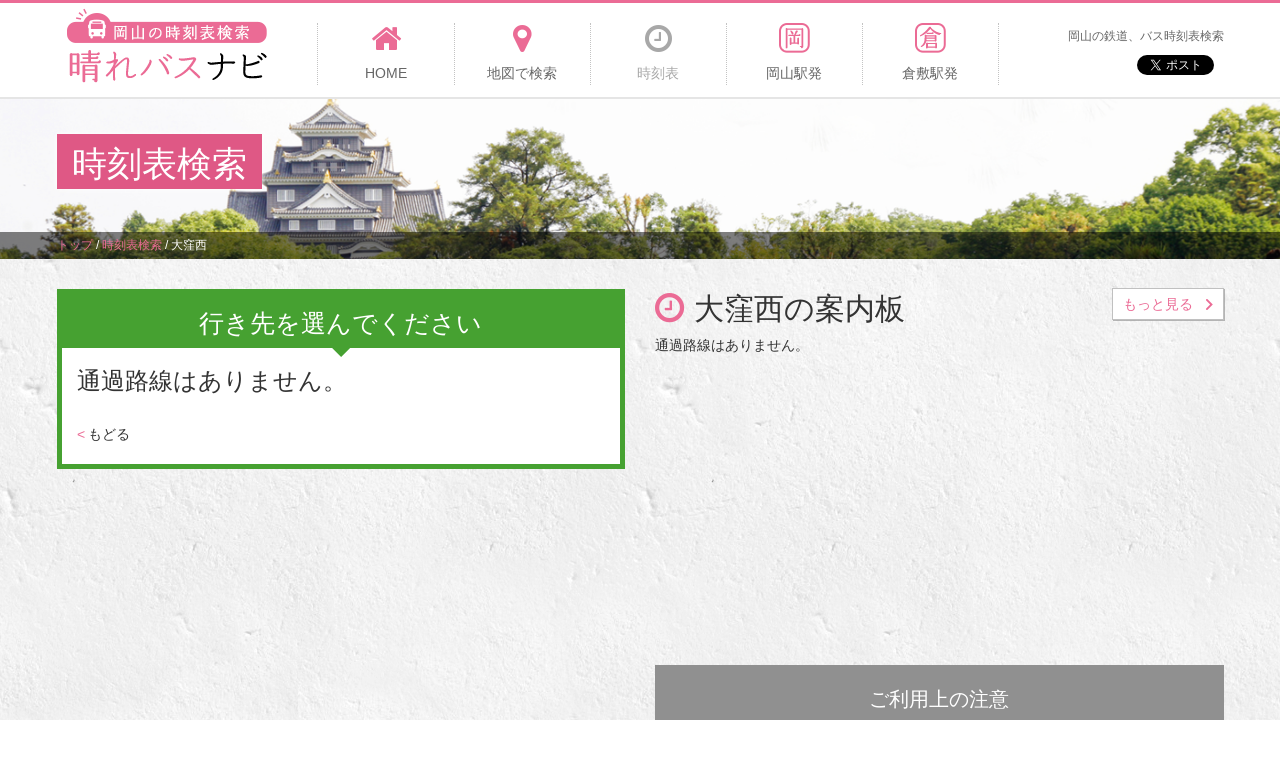

--- FILE ---
content_type: text/html; charset=UTF-8
request_url: http://okayama-bus.net/route/stop/detail/1056
body_size: 14467
content:
<!DOCTYPE html>
<html lang="ja">
<head>
    <meta http-equiv="Content-Type" content="text/html; charset=UTF-8">
    <meta charset="utf-8">
    <meta name="viewport" content="width=device-width, initial-scale=1.0">
    <title>大窪西の時刻表【岡山の時刻表検索 - 晴れバスナビ】</title>
<meta name="description" content="大窪西の時刻表。路線別に検索でき、発車時刻案内板もあります。">
<meta name="keywords" content="岡山,バス,路線,時刻表,大窪西">
<meta property="og:title" content="岡山の時刻表検索 - 晴れバスナビ】">
<meta property="og:description" content="大窪西の時刻表。路線別に検索でき、発車時刻案内板もあります。">
<meta property="og:type" content="article">  
    <meta property="og:url" content="http://okayama-bus.net/route/stop/detail/1056">
    <meta property="og:image" content="http://okayama-bus.net/img/og-image.png">
    <meta property="og:site_name" content="岡山の時刻表検索 - 晴れバスナビ">  
    <link rel="canonical" href="http://okayama-bus.net/route/stop/detail/1056"/>
    <!-- HTML5 Support for IE -->
    <!--[if lt IE 9]>
    <script src="http://okayama-bus.net/js/html5shim.js"></script>
    <![endif]-->  
          
    <link href="http://okayama-bus.net/common/css/bootstrap.min.css" rel="stylesheet">
    <link href="http://okayama-bus.net/common/css/font-awesome.min.css" rel="stylesheet">
    <link href="http://okayama-bus.net/common/css/common.css" rel="stylesheet">
    <link href="http://okayama-bus.net/common/css/class.css" rel="stylesheet">
    <link href="http://okayama-bus.net/common/css/style.css" rel="stylesheet">
    <link href="http://okayama-bus.net/common/css/customize.css" rel="stylesheet">
    
    <script type="text/javascript" src="http://connect.facebook.net/ja_JP/all.js#xfbml=1"></script>
    <script src="http://okayama-bus.net/js/jquery-1.9.1.js"></script> <!-- jQuery -->
            <!-- Global site tag (gtag.js) - Google Analytics -->
    <script async src="https://www.googletagmanager.com/gtag/js?id=UA-120067098-1"></script>
    <script>
        window.dataLayer = window.dataLayer || [];
        function gtag(){dataLayer.push(arguments);}
        gtag('js', new Date());

        gtag('config', 'UA-120067098-1');
    </script>

</head>
<body id="timeTableResult">
    <!-- ### ヘッダー ### -->
    <header id="header">
    <div class="container">
        <h1 id="logo"><a href="http://okayama-bus.net/"><img src="http://okayama-bus.net/common/img/logo.png" width="200" height="75" alt="岡山の時刻表検索 - 晴れバスナビ" /></a></h1>
        <div class="spDevice spBtn clearfix">
            <a class="btnMenu" href="#"><i class="fa fa-bars"></i><span class="faTxt">MENU</span></a>
        </div>
        <div class="spDevice spSns">
            <p>岡山の鉄道、バス時刻表検索</p>
            <div class="snsBox">
                <div class="disT">
                    <div class="twitBox">
                        <a href="https://twitter.com/share" class="twitter-share-button" data-url="http://okayama-bus.net/" data-text="岡山バス" data-hashtags="岡山バス">Tweet</a>
						<script>!function(d,s,id){var js,fjs=d.getElementsByTagName(s)[0],p=/^http:/.test(d.location)?'http':'https';if(!d.getElementById(id)){js=d.createElement(s);js.id=id;js.src=p+'://platform.twitter.com/widgets.js';fjs.parentNode.insertBefore(js,fjs);}}(document, 'script', 'twitter-wjs');</script>
                    </div>
                    <div class="faceBox">
                        <fb:like href="http://okayama-bus.net/" send="false" layout="button_count" width="100" show_faces="false" action="like" colorscheme="light" font=""></fb:like>
                    </div>
                </div>
                <!--/.disT-->
            </div>
            <!--/.snsBox-->
        </div>
        <!--/.spDevice spSns-->
        <nav id="headNav">
            <ul>
                <li><a  href="http://okayama-bus.net/"><i class="fa fa-home"></i><span>HOME</span></a></li>
                <li><a  href="http://okayama-bus.net/route/map_search"><i class="fa fa-map-marker"></i><span>地図で検索</span></a></li>
                <li><a class="here" href="http://okayama-bus.net/route/stop/search"><i class="fa fa-clock-o"></i><span>時刻表</span></a></li>
                <li><a  href="http://okayama-bus.net/station/okayama"><i class="fa fa-oka"></i><span>岡山駅発</span></a></li>
                <li><a  href="http://okayama-bus.net/station/kurashiki"><i class="fa fa-kura"></i><span>倉敷駅発</span></a></li>
                <li class="last">
                    <p>岡山の鉄道、バス時刻表検索</p>
                    <div class="snsBox">
                        <div class="disT">
                            <div class="twitBox">
                                <a href="https://twitter.com/share" class="twitter-share-button" data-url="http://okayama-bus.net/" data-text="岡山バス" data-hashtags="岡山バス">Tweet</a>
								<script>!function(d,s,id){var js,fjs=d.getElementsByTagName(s)[0],p=/^http:/.test(d.location)?'http':'https';if(!d.getElementById(id)){js=d.createElement(s);js.id=id;js.src=p+'://platform.twitter.com/widgets.js';fjs.parentNode.insertBefore(js,fjs);}}(document, 'script', 'twitter-wjs');</script>
                            </div>
                            <div class="faceBox">
                                <fb:like href="http://okayama-bus.net/" send="false" layout="button_count" width="100" show_faces="false" action="like" colorscheme="light" font=""></fb:like>
                            </div>
                        </div>
                        <!--/.disT-->
                    </div>
                    <!--/.snsBox-->
                </li>
            </ul>
        </nav>
        <!--/#headNav-->
    </div>
    <!--/.container-->
</header>    <!-- ### コンテンツ ### -->
        <section id="main">
        <div class="container">
            <h2 class="mainTtl"><span class="txt">時刻表検索</span></h2>
            <div class="mainBan">
                <script async src="//pagead2.googlesyndication.com/pagead/js/adsbygoogle.js"></script>
                <!-- 岡山バス路線案内（横長） -->
                <ins class="adsbygoogle"
                     style="display:inline-block;width:728px;height:90px"
                     data-ad-client="ca-pub-1910977984268699"
                     data-ad-slot="4358087744"></ins>
                <script>
                (adsbygoogle = window.adsbygoogle || []).push({});
                </script>
            </div>
        </div>
        <!--/.container-->
                <div id="pankz">
            <div class="container">
                <ul class="breadcrumbs"><li itemscope itemtype="http://data-vocabulary.org/Breadcrumb"><a href="http://okayama-bus.net/" itemprop="url"><span itemprop="title">トップ</span></a><span class"divider">&nbsp;/&nbsp;</span></li><li itemscope itemtype="http://data-vocabulary.org/Breadcrumb"><a href="http://okayama-bus.net/route/stop/search" itemprop="url"><span itemprop="title">時刻表検索</span></a><span class"divider">&nbsp;/&nbsp;</span></li><li itemscope itemtype="http://data-vocabulary.org/Breadcrumb" class="active"><span itemprop="title">大窪西</span></li></ul>            </div>
        </div>
            </section>
    <!--/#main-->
		<section id="content">
    <div class="container">
        <div class="row">
            <div class="col-sm-6">
                <div class="ML-15">
                    <div class="blnBox3 MB20">
                        <h3 class="blnTtl fnt25"><span class="faTxt">行き先を選んでください</span></h3>
                        <div class="p0_15">
                            <div class="listTable2">
                                                        	<h3>通過路線はありません。</h3>
                                                        </div>
                            <a class="disIB txtLGry MT20 MB20 hvTdN" href="JavaScript:history.back();"><span class="txtPnk MR3">&lt;</span>もどる</a>
                        </div>
                        <!--/.p0_15-->
                    </div>
                    <!--/.blnBox3-->
                </div>
                <!--/.ML-15-->
            </div>
            <!--/.col-sm-6-->
            <div class="col-sm-6">
                <div class="MR-15">
                    <div class="guideBox MB30">
                        <h3 class="guideTtl">
						<i class="fa fa-clock-o"></i><span class="faTxt">大窪西の案内板</span>
						<a class="btn btn2 btnMore1" href="http://okayama-bus.net/route/stop/board/1056"><span>もっと見る</span></a>
					</h3>
                        <div class="listTable1">
                    	                        	<p>通過路線はありません。</p>
                                            </div>
                    <!--/.guideBox-->
                    <div class="MB20">
    <script async src="//pagead2.googlesyndication.com/pagead/js/adsbygoogle.js"></script>
    <!-- 岡山バス路線案内（右上） -->
    <ins class="adsbygoogle"
         style="display:block"
         data-ad-client="ca-pub-1910977984268699"
         data-ad-slot="2881354546"
         data-ad-format="auto"></ins>
    <script>
    (adsbygoogle = window.adsbygoogle || []).push({});
    </script>
</div>
<div class="blnBox4 MB20">
	<h3 class="blnTtl">
		<span class="faTxt">ご利用上の注意</span>
	</h3>
	<p class="p0_15">
		【お知らせ】道路の混雑状況や工事、天候などの影響で、発着時刻が変更または運休となる場合があります。また年末年始やお盆期間、イベント時の臨時ダイヤなどにも対応しておりません。実際の運行状況は各社にご確認ください。ご意見、ご要望、データ不備などにつきましては、<a class="txtRed1 tdU" href="http://okayama-bus.net/doc/contact">こちら</a>よりお問い合わせください。
	</p>
</div><!--/.blnBox4-->
<div class="MB20">
    <script async src="//pagead2.googlesyndication.com/pagead/js/adsbygoogle.js"></script>
    <!-- 岡山バス路線案内 （右下） -->
    <ins class="adsbygoogle"
         style="display:block"
         data-ad-client="ca-pub-1910977984268699"
         data-ad-slot="8927888146"
         data-ad-format="auto"></ins>
    <script>
    (adsbygoogle = window.adsbygoogle || []).push({});
    </script>
</div>                </div>
                <!--/.MR-15-->
            </div>
            <!--/.col-sm-6-->
        </div>
        <!--/.row-->
    </div>
    <!--/.container-->
</section>
<!--/#content-->    <!-- ### サイドバー ### -->
        <!-- #sidebar -->
    <!-- ### フッター ### -->
    <footer id="footer">
    <nav class="footNav">
        <dl class="cont">
            <dt>コンテンツ</dt>
            <dd>
                <ul>
                    <li><a href="http://okayama-bus.net/">HOME</a></li>
                    <li><a href="http://okayama-bus.net/route/map_search">地図検索</a></li>
                    <li><a href="http://okayama-bus.net/route/stop/search">時刻表検索</a></li>
                    <li><a href="http://okayama-bus.net/station/okayama">岡山駅</a></li>
                    <li><a href="http://okayama-bus.net/station/kurashiki">倉敷駅</a></li>
                    <li><a href="http://okayama-bus.net/doc/info">使い方</a></li>
                    <li><a href="http://okayama-bus.net/doc/company">運営会社</a></li>
                    <li><a href="http://ymkinc.com/contact" target="_blank">問い合わせ</a></li>
                </ul>
                <p class="rss"><a href="http://okayama-bus.net/top/rss">RSS</a></p>
            </dd>
        </dl>
        <dl class="vehicle">
            <dt>バス、鉄道会社</dt>
            <dd>
                <ul>
                    <li><a href="http://plus.harenet.ne.jp/~ibarasen/" target="_blank">井原鉄道　0866-63-2677</a></li>
                    <li><a href="http://www.unobus.co.jp/" target="_blank">宇野バス　086-225-3311</a></li>
                    <li><a href="http://www.okayama-kido.co.jp/bus/" target="_blank">岡電バス　086-223-7221</a></li>
                    <li><a href="http://www.okayama-kido.co.jp/tramway/" target="_blank">岡山電気軌道　086-272-1811</a></li>
                    <li><a href="http://www.shimoden.co.jp/" target="_blank">下電バス　086-231-4331</a></li>
                    <li><a href="http://www.city.tamano.okayama.jp/webapps/www/service/detail.jsp?id=6872" target="_blank">シーバス　0863-32-5505</a></li>
                    <li><a href="http://www.chutetsu-bus.co.jp/" target="_blank">中鉄バス　086-222-6601</a></li>
                    <li><a href="http://www.mizurin.co.jp/contents/time_table.html" target="_blank">水島臨海鉄道　086-446-0931</a></li>
                    <li><a href="http://www.ryobi-holdings.jp/bus/rosen/index.htm" target="_blank">両備バス　086-232-2116</a></li>
                </ul>
            </dd>
        </dl>
    </nav>
    <p id="copyright">Copyright &copy; <a href="http://okayama-bus.net/">岡山の時刻表検索 - 晴れバスナビ</a></p>
</footer>    <!-- #footer -->
    <!-- BooSt用JS -->
    <script src="http://okayama-bus.net/common/js/bootstrap.min.js"></script>
    <script src="http://okayama-bus.net/common/js/common.js"></script>
    
    <script src="http://okayama-bus.net/js/bootstrap.js"></script> <!-- Bootstrap -->
    <script src="http://okayama-bus.net/js/jquery.prettyPhoto.js"></script> <!-- prettyPhoto -->
    <script src="http://okayama-bus.net/js/jquery.isotope.js"></script> <!-- isotope -->
    <script src="http://okayama-bus.net/js/jquery.cslider.js"></script> <!-- jQuery cSlider -->
    <script src="http://okayama-bus.net/js/modernizr.custom.28468.js"></script> <!-- Extra script for cslider -->
    
    <script src="http://okayama-bus.net/js/filter.js"></script> <!-- Support -->
    <script src="http://okayama-bus.net/js/custom.js"></script> <!-- Custom JS -->
    </body>
</html>


--- FILE ---
content_type: text/html; charset=utf-8
request_url: https://www.google.com/recaptcha/api2/aframe
body_size: 267
content:
<!DOCTYPE HTML><html><head><meta http-equiv="content-type" content="text/html; charset=UTF-8"></head><body><script nonce="AtWcRWUX0vmrsu5k8Y0hLQ">/** Anti-fraud and anti-abuse applications only. See google.com/recaptcha */ try{var clients={'sodar':'https://pagead2.googlesyndication.com/pagead/sodar?'};window.addEventListener("message",function(a){try{if(a.source===window.parent){var b=JSON.parse(a.data);var c=clients[b['id']];if(c){var d=document.createElement('img');d.src=c+b['params']+'&rc='+(localStorage.getItem("rc::a")?sessionStorage.getItem("rc::b"):"");window.document.body.appendChild(d);sessionStorage.setItem("rc::e",parseInt(sessionStorage.getItem("rc::e")||0)+1);localStorage.setItem("rc::h",'1770144000351');}}}catch(b){}});window.parent.postMessage("_grecaptcha_ready", "*");}catch(b){}</script></body></html>

--- FILE ---
content_type: text/css
request_url: http://okayama-bus.net/common/css/class.css
body_size: 6953
content:
@charset "utf-8";
/* Class.CSS */
.clearfix:after{
  content:".";  /* 新しい要素を作る */
  display:block;  /* ブロックレベル要素に */
  clear:both;
  height:0;
  visibility:hidden;
}

.clearfix{
  min-height:1px;
}

* html .clearfix{
  height:1px;
  /*\*//*/
  height:auto;
  overflow:hidden;
  /**/
}

.clear{clear:both;}

.none{
	margin:0;
	padding:0;
	border:none;
}

.taL{text-align:left;}
.taR{text-align:right;}
.taC{text-align:center;}
.vaT{vertical-align:top;}
.vaM{vertical-align:middle;}
.vaB{vertical-align:bottom;}
.vaTB{vertical-align:text-bottom;}

.fltL{float:left;}
.fltR{float:right !important;}

.PR0{padding-right:0px;}
.PR5{padding-right:5px;}
.PR10{padding-right:10px;}
.PR15{padding-right:15px;}
.PR20{padding-right:20px;}
.PR25{padding-right:25px;}
.PR30{padding-right:30px;}
.PR35{padding-right:35px;}
.PR40{padding-right:40px;}
.PRex{padding-right:45px;}

.PL0{padding-left:0px;}
.PL5{padding-left:5px;}
.PL10{padding-left:10px;}
.PL15{padding-left:15px;}
.PL20{padding-left:20px;}
.PL25{padding-left:25px;}
.PL30{padding-left:30px;}
.PL35{padding-left:35px;}
.PL40{padding-left:40px;}
.PLex{padding-left:45px;}

.PB0{padding-bottom:0px;}
.PB1{padding-bottom:1px;}
.PB2{padding-bottom:2px;}
.PB3{padding-bottom:3px;}
.PB4{padding-bottom:4px;}
.PB5{padding-bottom:5px;}
.PB6{padding-bottom:6px;}
.PB7{padding-bottom:7px;}
.PB8{padding-bottom:8px;}
.PB9{padding-bottom:9px;}
.PB10{padding-bottom:10px;}
.PB15{padding-bottom:15px;}
.PB20{padding-bottom:20px;}
.PB25{padding-bottom:25px;}
.PB30{padding-bottom:30px;}
.PB35{padding-bottom:35px;}
.PB40{padding-bottom:40px;}
.PBex{padding-bottom:45px;}

.PT0{padding-top:0px;}
.PT1{padding-top:1px;}
.PT2{padding-top:2px;}
.PT3{padding-top:3px;}
.PT4{padding-top:4px;}
.PT5{padding-top:5px;}
.PT6{padding-top:6px;}
.PT7{padding-top:7px;}
.PT8{padding-top:8px;}
.PT9{padding-top:9px;}
.PT10{padding-top:10px;}
.PT15{padding-top:15px;}
.PT20{padding-top:20px;}
.PT25{padding-top:25px;}
.PT30{padding-top:30px;}
.PT35{padding-top:35px;}
.PT40{padding-top:40px;}
.PTex{padding-top:45px;}

.M0{margin:0;}
.Ma{margin:auto;}
.MLRa{
	margin-left:auto;
	margin-right:auto;
}
.ML-15{margin-left:-15px;}
.MR-15{margin-right:-15px;}
.MLR-15{
	margin-left:-15px;
	margin-right:-15px;
}
.MR0{margin-right:0px;}
.MR1{margin-right:1px;}
.MR2{margin-right:2px;}
.MR3{margin-right:3px;}
.MR4{margin-right:4px;}
.MR5{margin-right:5px;}
.MR6{margin-right:6px;}
.MR7{margin-right:7px;}
.MR8{margin-right:8px;}
.MR9{margin-right:9px;}
.MR10{margin-right:10px;}
.MR15{margin-right:15px;}
.MR20{margin-right:20px;}
.MR25{margin-right:25px;}
.MR30{margin-right:30px;}
.MR35{margin-right:35px;}
.MR40{margin-right:40px;}
.MRex{margin-right:45px;}

.ML0{margin-left:0px;}
.ML5{margin-left:5px;}
.ML10{margin-left:10px;}
.ML15{margin-left:15px;}
.ML20{margin-left:20px;}
.ML25{margin-left:25px;}
.ML30{margin-left:30px;}
.ML35{margin-left:35px;}
.ML40{margin-left:40px;}
.MLex{margin-left:45px;}

.MB0{margin-bottom:0px;}
.MB1{margin-bottom:1px;}
.MB2{margin-bottom:2px;}
.MB3{margin-bottom:3px;}
.MB4{margin-bottom:4px;}
.MB5{margin-bottom:5px;}
.MB6{margin-bottom:6px;}
.MB7{margin-bottom:7px;}
.MB8{margin-bottom:8px;}
.MB9{margin-bottom:9px;}
.MB10{margin-bottom:10px;}
.MB15{margin-bottom:15px;}
.MB20{margin-bottom:20px;}
.MB25{margin-bottom:25px;}
.MB30{margin-bottom:30px;}
.MB35{margin-bottom:35px;}
.MB40{margin-bottom:40px;}
.MB45{margin-bottom:45px;}
.MB50{margin-bottom:50px;}
.MB55{margin-bottom:55px;}
.MB60{margin-bottom:60px;}
.MBex{margin-bottom:65px;}

.MT0{margin-top:0px;}
.MT1{margin-top:1px;}
.MT2{margin-top:2px;}
.MT3{margin-top:3px;}
.MT4{margin-top:4px;}
.MT5{margin-top:5px;}
.MT6{margin-top:6px;}
.MT7{margin-top:7px;}
.MT8{margin-top:8px;}
.MT9{margin-top:9px;}
.MT10{margin-top:10px;}
.MT15{margin-top:15px;}
.MT20{margin-top:20px;}
.MT25{margin-top:25px;}
.MT30{margin-top:30px;}
.MT35{margin-top:35px;}
.MT40{margin-top:40px;}
.MTex{margin-top:45px;}

.p0_10{padding:0 10px;}
.p10_0{padding:10px 0;}
.p0_15{padding:0 15px;}
.p15_0{padding:15px 0;}

.fnt8{font-size:8px;}
.fnt9{font-size:9px;}
.fnt10{font-size:10px;}
.fnt11{font-size:11px;}
.fnt12{font-size:12px;}
.fnt13{font-size:13px;}
.fnt14{font-size:14px;}
.fnt15{font-size:15px;}
.fnt16{font-size:16px;}
.fnt17{font-size:17px;}
.fnt18{font-size:18px;}
.fnt19{font-size:19px;}
.fnt20{font-size:20px;}
.fnt21{font-size:21px;}
.fnt22{font-size:22px;}
.fnt23{font-size:23px;}
.fnt24{font-size:24px;}
.fnt25{font-size:25px;}
.fnt26{font-size:26px;}
.fnt27{font-size:27px;}
.fnt28{font-size:28px;}
.fnt29{font-size:29px;}
.fnt30{font-size:30px;}

.fsN{font-style:normal;}
.fsI{font-style:italic;}
.fwN{font-weight:normal;}
.fwB{font-weight:bold;}

.w100{width:100px;}
.w105{width:105px;}
.w110{width:110px;}
.w120{width:120px;}
.w130{width:130px;}
.w140{width:140px;}
.w150{width:150px;}
.w180{width:180px;}
.w200{width:200px;}
.w250{width:250px;}
.w280{width:280px;}
.w300{width:300px;}
.w350{width:350px;}
.w400{width:400px;}
.w450{width:450px;}
.w500{width:500px;}
.w550{width:550px;}
.w600{width:600px;}

.w5p{width:5%;}
.w10p{width:10%;}
.w15p{width:15%;}
.w20p{width:20%;}
.w25p{width:25%;}
.w30p{width:30%;}
.w35p{width:35%;}
.w40p{width:40%;}
.w45p{width:45%;}
.w50p{width:50%;}
.w55p{width:55%;}
.w60p{width:60%;}
.w65p{width:65%;}
.w70p{width:70%;}
.w75p{width:75%;}
.w80p{width:80%;}
.w85p{width:85%;}
.w90p{width:90%;}
.w95p{width:95%;}
.w100p{width:100%;}

.disB{display:block;}
.disI{display:inline;}
.disIB{display:inline-block;}
.disT{display:table;width:100%;}
.disTC{display:table-cell;}
.disN{display:none;}

.posR{position:relative};
.posA{position:absolute};

.BSD{border:solid 1px;}
.BDT{border:dotted 1px;}
.BDS{border:dashed 1px;}
.BDN{border:none !important;}

.bdRds3{border-radius:3px;}
.bdRds5{border-radius:5px;}
.bdRds8{border-radius:8px;}
.bdRdsT5{border-radius:5px 5px 0 0;}
.bdRdsB5{border-radius:0 0 5px 5px;}

.pink1{color:#fd5081;}

.tdU{text-decoration:underline;}
.tdN{text-decoration:none;}


@media (min-width:1200px){/*デスクトップ(992px以上、1200px未満)*/
}
@media screen and (max-width:1199px){/*デスクトップ(992px以上)*/
}
@media screen and (max-width:991px){/*タブレット(768px以上、992px未満)*/
.tabDisB{display:block;}
.tabDisIB{display:inline-block;}
.tabDisT{display:table;}
.tabDisTC{display:table-cell;}
}
@media screen and (max-width:767px){/*モバイル(768px未満)*/
.mobFltN{float:none !important;}
.mobTaC{text-align:center;}
.mobDisB{display:block;}
.mobMT0{margin-top:0px;}
.mobMT5{margin-top:5px;}
.mobMT10{margin-top:10px;}
.mobMB0{margin-bottom:0px;}
.mobMB5{margin-bottom:5px;}
.mobMB10{margin-bottom:10px;}
}


--- FILE ---
content_type: text/javascript
request_url: http://okayama-bus.net/common/js/common.js
body_size: 2469
content:
$(document).ready(function(){

//リンク画像のホバー(画像を２枚用意)用
$("img.ovr").mouseover(function(){
		$(this).attr("src",$(this).attr("src").replace(/^(.+)(\.[a-z]+)$/, "$1_on$2"))
}).mouseout(function(){
		$(this).attr("src",$(this).attr("src").replace(/^(.+)_on(\.[a-z]+)$/, "$1$2"));
})

var winW;
$(window).bind("load resize", function(){
	winW = $(window).outerWidth();
	if(winW > 767){
		$("#headNav").show();
	}else{
		$("#headNav").hide();
	}
});//resizeFncEnd

//headerのボタン
$("#header .btnMenu").click(function(){
	$("#headNav").slideToggle();
});


//alter1：リストの場合
$(".alter1 li:nth-child(2n)").addClass("rowEven");
$(".alter1 li:nth-child(2n+1)").addClass("rowOdd");
//alter2：tableの場合
$(".alter2 tbody tr:nth-child(2n)").addClass("rowEven");
$(".alter2 tbody tr:nth-child(2n+1)").addClass("rowOdd");


//#top .mainSearch
var mainSearch1No;
$("#top .mainSearch .tabs > a").click(function(){
	$("#top .mainSearch .tabs > a").removeClass("show");
	var mainSearch1No = $(this).attr("class").replace("tab", "");
	$(this).addClass("show");
	$("#top .mainSearch .boxes > *").removeClass("show");
	$("#top .mainSearch .boxes .box" + mainSearch1No).addClass("show");
	return false;
});


/*.tabBox1：timeTableDetail
var tabBox1;
$(window).bind("load", function(){
	tabBox1 = $(".tabBox1").attr("data-kind");
	$(".tabBox1 .conts").find("." + tabBox1).addClass("show");
});
var tabBox1No;
$(".tabBox1 .tabs a").click(function(){
	tabBox1No = $(this).parent().attr("class").replace("tab", "");
	$(".tabBox1 .conts > *").removeClass("show");
	$(".tabBox1 .conts .cont" + tabBox1No).addClass("show");
	return false;
});
*/


//clickによるページスクロール
$("a.clkScrl").click(function(){
	var speed = 400;// ミリ秒
	var href= $(this).attr("href");
	var target = $(href == "#" || href == "" ? 'html' : href);
	var position = target.offset().top;
	$('body, html').animate({scrollTop:position-15}, speed, 'swing');
	return false;
})




/*-----------------
  個別対応
-----------------*/
var UA = window.navigator.userAgent.toLowerCase();
var AP = window.navigator.appVersion.toLowerCase();
if(UA.indexOf("android 4.1.2") != -1){
	//セレクトに文字が埋まり、heightも効かないのでfont-sizeを大きくする
	//これで何故直るかは不明
//	$(".select1").css("font-size","15px")
}



});//end
